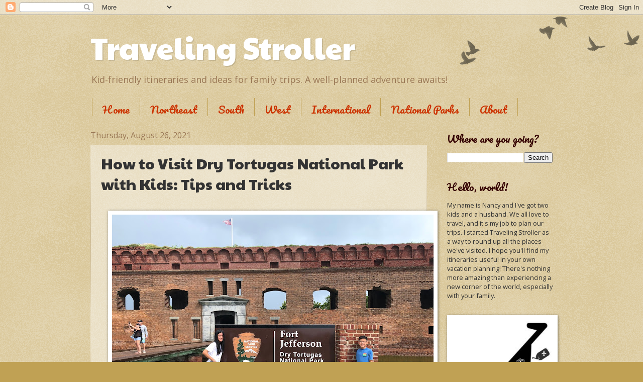

--- FILE ---
content_type: text/html; charset=UTF-8
request_url: https://www.travelingstroller.com/2021/08/how-to-visit-dry-tortugas-national-park.html
body_size: 18236
content:
<!DOCTYPE html>
<html class='v2' dir='ltr' xmlns='http://www.w3.org/1999/xhtml' xmlns:b='http://www.google.com/2005/gml/b' xmlns:data='http://www.google.com/2005/gml/data' xmlns:expr='http://www.google.com/2005/gml/expr'>
<head>
<link href='https://www.blogger.com/static/v1/widgets/335934321-css_bundle_v2.css' rel='stylesheet' type='text/css'/>
<meta content='width=1100' name='viewport'/>
<meta content='text/html; charset=UTF-8' http-equiv='Content-Type'/>
<meta content='blogger' name='generator'/>
<link href='https://www.travelingstroller.com/favicon.ico' rel='icon' type='image/x-icon'/>
<link href='http://www.travelingstroller.com/2021/08/how-to-visit-dry-tortugas-national-park.html' rel='canonical'/>
<link rel="alternate" type="application/atom+xml" title="Traveling Stroller - Atom" href="https://www.travelingstroller.com/feeds/posts/default" />
<link rel="alternate" type="application/rss+xml" title="Traveling Stroller - RSS" href="https://www.travelingstroller.com/feeds/posts/default?alt=rss" />
<link rel="service.post" type="application/atom+xml" title="Traveling Stroller - Atom" href="https://www.blogger.com/feeds/5810490499613683796/posts/default" />

<link rel="alternate" type="application/atom+xml" title="Traveling Stroller - Atom" href="https://www.travelingstroller.com/feeds/1051898712367701040/comments/default" />
<!--Can't find substitution for tag [blog.ieCssRetrofitLinks]-->
<link href='https://blogger.googleusercontent.com/img/b/R29vZ2xl/AVvXsEiB5q5p5IJW3GJl2p0U7SlWEbkkXWgFPt4KFVgB2KNGOrwG2lNmdPY-mN89PYmOwT7YghH2b0gNGCKsuM_Rs0uKn6BzaPbP4OVSjPt1qyLQzbHHfpCm0GiAQGmnfEfdyIa8QtVTyiVVcrsv/w640-h480/IMG_0798.JPG' rel='image_src'/>
<meta content='dry tortugas national park, florida, national parks, key west, yankee freedom III' name='description'/>
<meta content='http://www.travelingstroller.com/2021/08/how-to-visit-dry-tortugas-national-park.html' property='og:url'/>
<meta content='How to Visit Dry Tortugas National Park with Kids: Tips and Tricks' property='og:title'/>
<meta content='dry tortugas national park, florida, national parks, key west, yankee freedom III' property='og:description'/>
<meta content='https://blogger.googleusercontent.com/img/b/R29vZ2xl/AVvXsEiB5q5p5IJW3GJl2p0U7SlWEbkkXWgFPt4KFVgB2KNGOrwG2lNmdPY-mN89PYmOwT7YghH2b0gNGCKsuM_Rs0uKn6BzaPbP4OVSjPt1qyLQzbHHfpCm0GiAQGmnfEfdyIa8QtVTyiVVcrsv/w1200-h630-p-k-no-nu/IMG_0798.JPG' property='og:image'/>
<title>Traveling Stroller: How to Visit Dry Tortugas National Park with Kids: Tips and Tricks</title>
<style type='text/css'>@font-face{font-family:'Open Sans';font-style:normal;font-weight:400;font-stretch:100%;font-display:swap;src:url(//fonts.gstatic.com/s/opensans/v44/memSYaGs126MiZpBA-UvWbX2vVnXBbObj2OVZyOOSr4dVJWUgsjZ0B4taVIUwaEQbjB_mQ.woff2)format('woff2');unicode-range:U+0460-052F,U+1C80-1C8A,U+20B4,U+2DE0-2DFF,U+A640-A69F,U+FE2E-FE2F;}@font-face{font-family:'Open Sans';font-style:normal;font-weight:400;font-stretch:100%;font-display:swap;src:url(//fonts.gstatic.com/s/opensans/v44/memSYaGs126MiZpBA-UvWbX2vVnXBbObj2OVZyOOSr4dVJWUgsjZ0B4kaVIUwaEQbjB_mQ.woff2)format('woff2');unicode-range:U+0301,U+0400-045F,U+0490-0491,U+04B0-04B1,U+2116;}@font-face{font-family:'Open Sans';font-style:normal;font-weight:400;font-stretch:100%;font-display:swap;src:url(//fonts.gstatic.com/s/opensans/v44/memSYaGs126MiZpBA-UvWbX2vVnXBbObj2OVZyOOSr4dVJWUgsjZ0B4saVIUwaEQbjB_mQ.woff2)format('woff2');unicode-range:U+1F00-1FFF;}@font-face{font-family:'Open Sans';font-style:normal;font-weight:400;font-stretch:100%;font-display:swap;src:url(//fonts.gstatic.com/s/opensans/v44/memSYaGs126MiZpBA-UvWbX2vVnXBbObj2OVZyOOSr4dVJWUgsjZ0B4jaVIUwaEQbjB_mQ.woff2)format('woff2');unicode-range:U+0370-0377,U+037A-037F,U+0384-038A,U+038C,U+038E-03A1,U+03A3-03FF;}@font-face{font-family:'Open Sans';font-style:normal;font-weight:400;font-stretch:100%;font-display:swap;src:url(//fonts.gstatic.com/s/opensans/v44/memSYaGs126MiZpBA-UvWbX2vVnXBbObj2OVZyOOSr4dVJWUgsjZ0B4iaVIUwaEQbjB_mQ.woff2)format('woff2');unicode-range:U+0307-0308,U+0590-05FF,U+200C-2010,U+20AA,U+25CC,U+FB1D-FB4F;}@font-face{font-family:'Open Sans';font-style:normal;font-weight:400;font-stretch:100%;font-display:swap;src:url(//fonts.gstatic.com/s/opensans/v44/memSYaGs126MiZpBA-UvWbX2vVnXBbObj2OVZyOOSr4dVJWUgsjZ0B5caVIUwaEQbjB_mQ.woff2)format('woff2');unicode-range:U+0302-0303,U+0305,U+0307-0308,U+0310,U+0312,U+0315,U+031A,U+0326-0327,U+032C,U+032F-0330,U+0332-0333,U+0338,U+033A,U+0346,U+034D,U+0391-03A1,U+03A3-03A9,U+03B1-03C9,U+03D1,U+03D5-03D6,U+03F0-03F1,U+03F4-03F5,U+2016-2017,U+2034-2038,U+203C,U+2040,U+2043,U+2047,U+2050,U+2057,U+205F,U+2070-2071,U+2074-208E,U+2090-209C,U+20D0-20DC,U+20E1,U+20E5-20EF,U+2100-2112,U+2114-2115,U+2117-2121,U+2123-214F,U+2190,U+2192,U+2194-21AE,U+21B0-21E5,U+21F1-21F2,U+21F4-2211,U+2213-2214,U+2216-22FF,U+2308-230B,U+2310,U+2319,U+231C-2321,U+2336-237A,U+237C,U+2395,U+239B-23B7,U+23D0,U+23DC-23E1,U+2474-2475,U+25AF,U+25B3,U+25B7,U+25BD,U+25C1,U+25CA,U+25CC,U+25FB,U+266D-266F,U+27C0-27FF,U+2900-2AFF,U+2B0E-2B11,U+2B30-2B4C,U+2BFE,U+3030,U+FF5B,U+FF5D,U+1D400-1D7FF,U+1EE00-1EEFF;}@font-face{font-family:'Open Sans';font-style:normal;font-weight:400;font-stretch:100%;font-display:swap;src:url(//fonts.gstatic.com/s/opensans/v44/memSYaGs126MiZpBA-UvWbX2vVnXBbObj2OVZyOOSr4dVJWUgsjZ0B5OaVIUwaEQbjB_mQ.woff2)format('woff2');unicode-range:U+0001-000C,U+000E-001F,U+007F-009F,U+20DD-20E0,U+20E2-20E4,U+2150-218F,U+2190,U+2192,U+2194-2199,U+21AF,U+21E6-21F0,U+21F3,U+2218-2219,U+2299,U+22C4-22C6,U+2300-243F,U+2440-244A,U+2460-24FF,U+25A0-27BF,U+2800-28FF,U+2921-2922,U+2981,U+29BF,U+29EB,U+2B00-2BFF,U+4DC0-4DFF,U+FFF9-FFFB,U+10140-1018E,U+10190-1019C,U+101A0,U+101D0-101FD,U+102E0-102FB,U+10E60-10E7E,U+1D2C0-1D2D3,U+1D2E0-1D37F,U+1F000-1F0FF,U+1F100-1F1AD,U+1F1E6-1F1FF,U+1F30D-1F30F,U+1F315,U+1F31C,U+1F31E,U+1F320-1F32C,U+1F336,U+1F378,U+1F37D,U+1F382,U+1F393-1F39F,U+1F3A7-1F3A8,U+1F3AC-1F3AF,U+1F3C2,U+1F3C4-1F3C6,U+1F3CA-1F3CE,U+1F3D4-1F3E0,U+1F3ED,U+1F3F1-1F3F3,U+1F3F5-1F3F7,U+1F408,U+1F415,U+1F41F,U+1F426,U+1F43F,U+1F441-1F442,U+1F444,U+1F446-1F449,U+1F44C-1F44E,U+1F453,U+1F46A,U+1F47D,U+1F4A3,U+1F4B0,U+1F4B3,U+1F4B9,U+1F4BB,U+1F4BF,U+1F4C8-1F4CB,U+1F4D6,U+1F4DA,U+1F4DF,U+1F4E3-1F4E6,U+1F4EA-1F4ED,U+1F4F7,U+1F4F9-1F4FB,U+1F4FD-1F4FE,U+1F503,U+1F507-1F50B,U+1F50D,U+1F512-1F513,U+1F53E-1F54A,U+1F54F-1F5FA,U+1F610,U+1F650-1F67F,U+1F687,U+1F68D,U+1F691,U+1F694,U+1F698,U+1F6AD,U+1F6B2,U+1F6B9-1F6BA,U+1F6BC,U+1F6C6-1F6CF,U+1F6D3-1F6D7,U+1F6E0-1F6EA,U+1F6F0-1F6F3,U+1F6F7-1F6FC,U+1F700-1F7FF,U+1F800-1F80B,U+1F810-1F847,U+1F850-1F859,U+1F860-1F887,U+1F890-1F8AD,U+1F8B0-1F8BB,U+1F8C0-1F8C1,U+1F900-1F90B,U+1F93B,U+1F946,U+1F984,U+1F996,U+1F9E9,U+1FA00-1FA6F,U+1FA70-1FA7C,U+1FA80-1FA89,U+1FA8F-1FAC6,U+1FACE-1FADC,U+1FADF-1FAE9,U+1FAF0-1FAF8,U+1FB00-1FBFF;}@font-face{font-family:'Open Sans';font-style:normal;font-weight:400;font-stretch:100%;font-display:swap;src:url(//fonts.gstatic.com/s/opensans/v44/memSYaGs126MiZpBA-UvWbX2vVnXBbObj2OVZyOOSr4dVJWUgsjZ0B4vaVIUwaEQbjB_mQ.woff2)format('woff2');unicode-range:U+0102-0103,U+0110-0111,U+0128-0129,U+0168-0169,U+01A0-01A1,U+01AF-01B0,U+0300-0301,U+0303-0304,U+0308-0309,U+0323,U+0329,U+1EA0-1EF9,U+20AB;}@font-face{font-family:'Open Sans';font-style:normal;font-weight:400;font-stretch:100%;font-display:swap;src:url(//fonts.gstatic.com/s/opensans/v44/memSYaGs126MiZpBA-UvWbX2vVnXBbObj2OVZyOOSr4dVJWUgsjZ0B4uaVIUwaEQbjB_mQ.woff2)format('woff2');unicode-range:U+0100-02BA,U+02BD-02C5,U+02C7-02CC,U+02CE-02D7,U+02DD-02FF,U+0304,U+0308,U+0329,U+1D00-1DBF,U+1E00-1E9F,U+1EF2-1EFF,U+2020,U+20A0-20AB,U+20AD-20C0,U+2113,U+2C60-2C7F,U+A720-A7FF;}@font-face{font-family:'Open Sans';font-style:normal;font-weight:400;font-stretch:100%;font-display:swap;src:url(//fonts.gstatic.com/s/opensans/v44/memSYaGs126MiZpBA-UvWbX2vVnXBbObj2OVZyOOSr4dVJWUgsjZ0B4gaVIUwaEQbjA.woff2)format('woff2');unicode-range:U+0000-00FF,U+0131,U+0152-0153,U+02BB-02BC,U+02C6,U+02DA,U+02DC,U+0304,U+0308,U+0329,U+2000-206F,U+20AC,U+2122,U+2191,U+2193,U+2212,U+2215,U+FEFF,U+FFFD;}@font-face{font-family:'Pacifico';font-style:normal;font-weight:400;font-display:swap;src:url(//fonts.gstatic.com/s/pacifico/v23/FwZY7-Qmy14u9lezJ-6K6MmBp0u-zK4.woff2)format('woff2');unicode-range:U+0460-052F,U+1C80-1C8A,U+20B4,U+2DE0-2DFF,U+A640-A69F,U+FE2E-FE2F;}@font-face{font-family:'Pacifico';font-style:normal;font-weight:400;font-display:swap;src:url(//fonts.gstatic.com/s/pacifico/v23/FwZY7-Qmy14u9lezJ-6D6MmBp0u-zK4.woff2)format('woff2');unicode-range:U+0301,U+0400-045F,U+0490-0491,U+04B0-04B1,U+2116;}@font-face{font-family:'Pacifico';font-style:normal;font-weight:400;font-display:swap;src:url(//fonts.gstatic.com/s/pacifico/v23/FwZY7-Qmy14u9lezJ-6I6MmBp0u-zK4.woff2)format('woff2');unicode-range:U+0102-0103,U+0110-0111,U+0128-0129,U+0168-0169,U+01A0-01A1,U+01AF-01B0,U+0300-0301,U+0303-0304,U+0308-0309,U+0323,U+0329,U+1EA0-1EF9,U+20AB;}@font-face{font-family:'Pacifico';font-style:normal;font-weight:400;font-display:swap;src:url(//fonts.gstatic.com/s/pacifico/v23/FwZY7-Qmy14u9lezJ-6J6MmBp0u-zK4.woff2)format('woff2');unicode-range:U+0100-02BA,U+02BD-02C5,U+02C7-02CC,U+02CE-02D7,U+02DD-02FF,U+0304,U+0308,U+0329,U+1D00-1DBF,U+1E00-1E9F,U+1EF2-1EFF,U+2020,U+20A0-20AB,U+20AD-20C0,U+2113,U+2C60-2C7F,U+A720-A7FF;}@font-face{font-family:'Pacifico';font-style:normal;font-weight:400;font-display:swap;src:url(//fonts.gstatic.com/s/pacifico/v23/FwZY7-Qmy14u9lezJ-6H6MmBp0u-.woff2)format('woff2');unicode-range:U+0000-00FF,U+0131,U+0152-0153,U+02BB-02BC,U+02C6,U+02DA,U+02DC,U+0304,U+0308,U+0329,U+2000-206F,U+20AC,U+2122,U+2191,U+2193,U+2212,U+2215,U+FEFF,U+FFFD;}@font-face{font-family:'Paytone One';font-style:normal;font-weight:400;font-display:swap;src:url(//fonts.gstatic.com/s/paytoneone/v25/0nksC9P7MfYHj2oFtYm2ChTigPvfiwq-FQc.woff2)format('woff2');unicode-range:U+0102-0103,U+0110-0111,U+0128-0129,U+0168-0169,U+01A0-01A1,U+01AF-01B0,U+0300-0301,U+0303-0304,U+0308-0309,U+0323,U+0329,U+1EA0-1EF9,U+20AB;}@font-face{font-family:'Paytone One';font-style:normal;font-weight:400;font-display:swap;src:url(//fonts.gstatic.com/s/paytoneone/v25/0nksC9P7MfYHj2oFtYm2ChTjgPvfiwq-FQc.woff2)format('woff2');unicode-range:U+0100-02BA,U+02BD-02C5,U+02C7-02CC,U+02CE-02D7,U+02DD-02FF,U+0304,U+0308,U+0329,U+1D00-1DBF,U+1E00-1E9F,U+1EF2-1EFF,U+2020,U+20A0-20AB,U+20AD-20C0,U+2113,U+2C60-2C7F,U+A720-A7FF;}@font-face{font-family:'Paytone One';font-style:normal;font-weight:400;font-display:swap;src:url(//fonts.gstatic.com/s/paytoneone/v25/0nksC9P7MfYHj2oFtYm2ChTtgPvfiwq-.woff2)format('woff2');unicode-range:U+0000-00FF,U+0131,U+0152-0153,U+02BB-02BC,U+02C6,U+02DA,U+02DC,U+0304,U+0308,U+0329,U+2000-206F,U+20AC,U+2122,U+2191,U+2193,U+2212,U+2215,U+FEFF,U+FFFD;}</style>
<style id='page-skin-1' type='text/css'><!--
/*
-----------------------------------------------
Blogger Template Style
Name:     Watermark
Designer: Blogger
URL:      www.blogger.com
----------------------------------------------- */
/* Use this with templates/1ktemplate-*.html */
/* Content
----------------------------------------------- */
body {
font: normal normal 14px Open Sans;
color: #333333;
background: #c0a154 url(//www.blogblog.com/1kt/watermark/body_background_birds.png) repeat scroll top left;
}
html body .content-outer {
min-width: 0;
max-width: 100%;
width: 100%;
}
.content-outer {
font-size: 92%;
}
a:link {
text-decoration:none;
color: #cc3300;
}
a:visited {
text-decoration:none;
color: #993222;
}
a:hover {
text-decoration:underline;
color: #ff3200;
}
.body-fauxcolumns .cap-top {
margin-top: 30px;
background: transparent url(//www.blogblog.com/1kt/watermark/body_overlay_birds.png) no-repeat scroll top right;
height: 121px;
}
.content-inner {
padding: 0;
}
/* Header
----------------------------------------------- */
.header-inner .Header .titlewrapper,
.header-inner .Header .descriptionwrapper {
padding-left: 20px;
padding-right: 20px;
}
.Header h1 {
font: normal normal 60px Paytone One;
color: #ffffff;
text-shadow: 2px 2px rgba(0, 0, 0, .1);
}
.Header h1 a {
color: #ffffff;
}
.Header .description {
font-size: 140%;
color: #997755;
}
/* Tabs
----------------------------------------------- */
.tabs-inner .section {
margin: 0 20px;
}
.tabs-inner .PageList, .tabs-inner .LinkList, .tabs-inner .Labels {
margin-left: -11px;
margin-right: -11px;
background-color: rgba(0, 0, 0, 0);
border-top: 0 solid #ffffff;
border-bottom: 0 solid #ffffff;
-moz-box-shadow: 0 0 0 rgba(0, 0, 0, .3);
-webkit-box-shadow: 0 0 0 rgba(0, 0, 0, .3);
-goog-ms-box-shadow: 0 0 0 rgba(0, 0, 0, .3);
box-shadow: 0 0 0 rgba(0, 0, 0, .3);
}
.tabs-inner .PageList .widget-content,
.tabs-inner .LinkList .widget-content,
.tabs-inner .Labels .widget-content {
margin: -3px -11px;
background: transparent none  no-repeat scroll right;
}
.tabs-inner .widget ul {
padding: 2px 25px;
max-height: 34px;
background: transparent none no-repeat scroll left;
}
.tabs-inner .widget li {
border: none;
}
.tabs-inner .widget li a {
display: inline-block;
padding: .25em 1em;
font: normal normal 20px Pacifico;
color: #cc3300;
border-right: 1px solid #c0a154;
}
.tabs-inner .widget li:first-child a {
border-left: 1px solid #c0a154;
}
.tabs-inner .widget li.selected a, .tabs-inner .widget li a:hover {
color: #000000;
}
/* Headings
----------------------------------------------- */
h2 {
font: normal normal 20px Pacifico;
color: #330000;
margin: 0 0 .5em;
}
h2.date-header {
font: normal normal 16px Open Sans;
color: #997755;
}
/* Main
----------------------------------------------- */
.main-inner .column-center-inner,
.main-inner .column-left-inner,
.main-inner .column-right-inner {
padding: 0 5px;
}
.main-outer {
margin-top: 0;
background: transparent none no-repeat scroll top left;
}
.main-inner {
padding-top: 30px;
}
.main-cap-top {
position: relative;
}
.main-cap-top .cap-right {
position: absolute;
height: 0;
width: 100%;
bottom: 0;
background: transparent none repeat-x scroll bottom center;
}
.main-cap-top .cap-left {
position: absolute;
height: 245px;
width: 280px;
right: 0;
bottom: 0;
background: transparent none no-repeat scroll bottom left;
}
/* Posts
----------------------------------------------- */
.post-outer {
padding: 15px 20px;
margin: 0 0 25px;
background: rgba(0, 0, 0, 0) url(//www.blogblog.com/1kt/watermark/post_background_birds.png) repeat scroll top left;
_background-image: none;
border: dotted 1px #ccbb99;
-moz-box-shadow: 0 0 0 rgba(0, 0, 0, .1);
-webkit-box-shadow: 0 0 0 rgba(0, 0, 0, .1);
-goog-ms-box-shadow: 0 0 0 rgba(0, 0, 0, .1);
box-shadow: 0 0 0 rgba(0, 0, 0, .1);
}
h3.post-title {
font: normal normal 30px Paytone One;
margin: 0;
}
.comments h4 {
font: normal normal 30px Paytone One;
margin: 1em 0 0;
}
.post-body {
font-size: 105%;
line-height: 1.5;
position: relative;
}
.post-header {
margin: 0 0 1em;
color: #997755;
}
.post-footer {
margin: 10px 0 0;
padding: 10px 0 0;
color: #997755;
border-top: dashed 1px #777777;
}
#blog-pager {
font-size: 140%
}
#comments .comment-author {
padding-top: 1.5em;
border-top: dashed 1px #777777;
background-position: 0 1.5em;
}
#comments .comment-author:first-child {
padding-top: 0;
border-top: none;
}
.avatar-image-container {
margin: .2em 0 0;
}
/* Comments
----------------------------------------------- */
.comments .comments-content .icon.blog-author {
background-repeat: no-repeat;
background-image: url([data-uri]);
}
.comments .comments-content .loadmore a {
border-top: 1px solid #777777;
border-bottom: 1px solid #777777;
}
.comments .continue {
border-top: 2px solid #777777;
}
/* Widgets
----------------------------------------------- */
.widget ul, .widget #ArchiveList ul.flat {
padding: 0;
list-style: none;
}
.widget ul li, .widget #ArchiveList ul.flat li {
padding: .35em 0;
text-indent: 0;
border-top: dashed 1px #777777;
}
.widget ul li:first-child, .widget #ArchiveList ul.flat li:first-child {
border-top: none;
}
.widget .post-body ul {
list-style: disc;
}
.widget .post-body ul li {
border: none;
}
.widget .zippy {
color: #777777;
}
.post-body img, .post-body .tr-caption-container, .Profile img, .Image img,
.BlogList .item-thumbnail img {
padding: 5px;
background: #fff;
-moz-box-shadow: 1px 1px 5px rgba(0, 0, 0, .5);
-webkit-box-shadow: 1px 1px 5px rgba(0, 0, 0, .5);
-goog-ms-box-shadow: 1px 1px 5px rgba(0, 0, 0, .5);
box-shadow: 1px 1px 5px rgba(0, 0, 0, .5);
}
.post-body img, .post-body .tr-caption-container {
padding: 8px;
}
.post-body .tr-caption-container {
color: #333333;
}
.post-body .tr-caption-container img {
padding: 0;
background: transparent;
border: none;
-moz-box-shadow: 0 0 0 rgba(0, 0, 0, .1);
-webkit-box-shadow: 0 0 0 rgba(0, 0, 0, .1);
-goog-ms-box-shadow: 0 0 0 rgba(0, 0, 0, .1);
box-shadow: 0 0 0 rgba(0, 0, 0, .1);
}
/* Footer
----------------------------------------------- */
.footer-outer {
color:#ccbb99;
background: #330000 url(//www.blogblog.com/1kt/watermark/body_background_navigator.png) repeat scroll top left;
}
.footer-outer a {
color: #ff7755;
}
.footer-outer a:visited {
color: #dd5432;
}
.footer-outer a:hover {
color: #ff9977;
}
.footer-outer .widget h2 {
color: #eeddbb;
}
/* Mobile
----------------------------------------------- */
body.mobile  {
background-size: 100% auto;
}
.mobile .body-fauxcolumn-outer {
background: transparent none repeat scroll top left;
}
html .mobile .mobile-date-outer {
border-bottom: none;
background: rgba(0, 0, 0, 0) url(//www.blogblog.com/1kt/watermark/post_background_birds.png) repeat scroll top left;
_background-image: none;
margin-bottom: 10px;
}
.mobile .main-inner .date-outer {
padding: 0;
}
.mobile .main-inner .date-header {
margin: 10px;
}
.mobile .main-cap-top {
z-index: -1;
}
.mobile .content-outer {
font-size: 100%;
}
.mobile .post-outer {
padding: 10px;
}
.mobile .main-cap-top .cap-left {
background: transparent none no-repeat scroll bottom left;
}
.mobile .body-fauxcolumns .cap-top {
margin: 0;
}
.mobile-link-button {
background: rgba(0, 0, 0, 0) url(//www.blogblog.com/1kt/watermark/post_background_birds.png) repeat scroll top left;
}
.mobile-link-button a:link, .mobile-link-button a:visited {
color: #cc3300;
}
.mobile-index-date .date-header {
color: #997755;
}
.mobile-index-contents {
color: #333333;
}
.mobile .tabs-inner .section {
margin: 0;
}
.mobile .tabs-inner .PageList {
margin-left: 0;
margin-right: 0;
}
.mobile .tabs-inner .PageList .widget-content {
margin: 0;
color: #000000;
background: rgba(0, 0, 0, 0) url(//www.blogblog.com/1kt/watermark/post_background_birds.png) repeat scroll top left;
}
.mobile .tabs-inner .PageList .widget-content .pagelist-arrow {
border-left: 1px solid #c0a154;
}

--></style>
<style id='template-skin-1' type='text/css'><!--
body {
min-width: 960px;
}
.content-outer, .content-fauxcolumn-outer, .region-inner {
min-width: 960px;
max-width: 960px;
_width: 960px;
}
.main-inner .columns {
padding-left: 0;
padding-right: 250px;
}
.main-inner .fauxcolumn-center-outer {
left: 0;
right: 250px;
/* IE6 does not respect left and right together */
_width: expression(this.parentNode.offsetWidth -
parseInt("0") -
parseInt("250px") + 'px');
}
.main-inner .fauxcolumn-left-outer {
width: 0;
}
.main-inner .fauxcolumn-right-outer {
width: 250px;
}
.main-inner .column-left-outer {
width: 0;
right: 100%;
margin-left: -0;
}
.main-inner .column-right-outer {
width: 250px;
margin-right: -250px;
}
#layout {
min-width: 0;
}
#layout .content-outer {
min-width: 0;
width: 800px;
}
#layout .region-inner {
min-width: 0;
width: auto;
}
body#layout div.add_widget {
padding: 8px;
}
body#layout div.add_widget a {
margin-left: 32px;
}
--></style>
<link href='https://www.blogger.com/dyn-css/authorization.css?targetBlogID=5810490499613683796&amp;zx=675df64d-a435-48f8-80e4-eb4efd5c0f51' media='none' onload='if(media!=&#39;all&#39;)media=&#39;all&#39;' rel='stylesheet'/><noscript><link href='https://www.blogger.com/dyn-css/authorization.css?targetBlogID=5810490499613683796&amp;zx=675df64d-a435-48f8-80e4-eb4efd5c0f51' rel='stylesheet'/></noscript>
<meta name='google-adsense-platform-account' content='ca-host-pub-1556223355139109'/>
<meta name='google-adsense-platform-domain' content='blogspot.com'/>

<!-- data-ad-client=ca-pub-9617487113357093 -->

</head>
<body class='loading variant-birds'>
<div id='fb-root'></div>
<script>(function(d, s, id) {
  var js, fjs = d.getElementsByTagName(s)[0];
  if (d.getElementById(id)) return;
  js = d.createElement(s); js.id = id;
  js.src = "//connect.facebook.net/en_US/sdk.js#xfbml=1&version=v2.0";
  fjs.parentNode.insertBefore(js, fjs);
}(document, 'script', 'facebook-jssdk'));</script>

<script async defer src="//assets.pinterest.com/js/pinit.js"></script>


  <div class='navbar section' id='navbar' name='Navbar'><div class='widget Navbar' data-version='1' id='Navbar1'><script type="text/javascript">
    function setAttributeOnload(object, attribute, val) {
      if(window.addEventListener) {
        window.addEventListener('load',
          function(){ object[attribute] = val; }, false);
      } else {
        window.attachEvent('onload', function(){ object[attribute] = val; });
      }
    }
  </script>
<div id="navbar-iframe-container"></div>
<script type="text/javascript" src="https://apis.google.com/js/platform.js"></script>
<script type="text/javascript">
      gapi.load("gapi.iframes:gapi.iframes.style.bubble", function() {
        if (gapi.iframes && gapi.iframes.getContext) {
          gapi.iframes.getContext().openChild({
              url: 'https://www.blogger.com/navbar/5810490499613683796?po\x3d1051898712367701040\x26origin\x3dhttps://www.travelingstroller.com',
              where: document.getElementById("navbar-iframe-container"),
              id: "navbar-iframe"
          });
        }
      });
    </script><script type="text/javascript">
(function() {
var script = document.createElement('script');
script.type = 'text/javascript';
script.src = '//pagead2.googlesyndication.com/pagead/js/google_top_exp.js';
var head = document.getElementsByTagName('head')[0];
if (head) {
head.appendChild(script);
}})();
</script>
</div></div>
<div class='body-fauxcolumns'>
<div class='fauxcolumn-outer body-fauxcolumn-outer'>
<div class='cap-top'>
<div class='cap-left'></div>
<div class='cap-right'></div>
</div>
<div class='fauxborder-left'>
<div class='fauxborder-right'></div>
<div class='fauxcolumn-inner'>
</div>
</div>
<div class='cap-bottom'>
<div class='cap-left'></div>
<div class='cap-right'></div>
</div>
</div>
</div>
<div class='content'>
<div class='content-fauxcolumns'>
<div class='fauxcolumn-outer content-fauxcolumn-outer'>
<div class='cap-top'>
<div class='cap-left'></div>
<div class='cap-right'></div>
</div>
<div class='fauxborder-left'>
<div class='fauxborder-right'></div>
<div class='fauxcolumn-inner'>
</div>
</div>
<div class='cap-bottom'>
<div class='cap-left'></div>
<div class='cap-right'></div>
</div>
</div>
</div>
<div class='content-outer'>
<div class='content-cap-top cap-top'>
<div class='cap-left'></div>
<div class='cap-right'></div>
</div>
<div class='fauxborder-left content-fauxborder-left'>
<div class='fauxborder-right content-fauxborder-right'></div>
<div class='content-inner'>
<header>
<div class='header-outer'>
<div class='header-cap-top cap-top'>
<div class='cap-left'></div>
<div class='cap-right'></div>
</div>
<div class='fauxborder-left header-fauxborder-left'>
<div class='fauxborder-right header-fauxborder-right'></div>
<div class='region-inner header-inner'>
<div class='header section' id='header' name='Header'><div class='widget Header' data-version='1' id='Header1'>
<div id='header-inner'>
<div class='titlewrapper'>
<h1 class='title'>
<a href='https://www.travelingstroller.com/'>
Traveling Stroller
</a>
</h1>
</div>
<div class='descriptionwrapper'>
<p class='description'><span>Kid-friendly itineraries and ideas for family trips. A well-planned adventure awaits!</span></p>
</div>
</div>
</div></div>
</div>
</div>
<div class='header-cap-bottom cap-bottom'>
<div class='cap-left'></div>
<div class='cap-right'></div>
</div>
</div>
</header>
<div class='tabs-outer'>
<div class='tabs-cap-top cap-top'>
<div class='cap-left'></div>
<div class='cap-right'></div>
</div>
<div class='fauxborder-left tabs-fauxborder-left'>
<div class='fauxborder-right tabs-fauxborder-right'></div>
<div class='region-inner tabs-inner'>
<div class='tabs section' id='crosscol' name='Cross-Column'><div class='widget PageList' data-version='1' id='PageList1'>
<div class='widget-content'>
<ul>
<li>
<a href='https://www.travelingstroller.com/'>Home</a>
</li>
<li>
<a href='https://www.travelingstroller.com/p/northeast.html'>Northeast</a>
</li>
<li>
<a href='https://www.travelingstroller.com/p/the-south.html'>South</a>
</li>
<li>
<a href='https://www.travelingstroller.com/p/west.html'>West</a>
</li>
<li>
<a href='https://www.travelingstroller.com/p/international-itineraries.html'>International </a>
</li>
<li>
<a href='https://www.travelingstroller.com/p/us-national-parks.html'>National Parks</a>
</li>
<li>
<a href='https://www.travelingstroller.com/p/about.html'>About</a>
</li>
</ul>
<div class='clear'></div>
</div>
</div></div>
<div class='tabs no-items section' id='crosscol-overflow' name='Cross-Column 2'></div>
</div>
</div>
<div class='tabs-cap-bottom cap-bottom'>
<div class='cap-left'></div>
<div class='cap-right'></div>
</div>
</div>
<div class='main-outer'>
<div class='main-cap-top cap-top'>
<div class='cap-left'></div>
<div class='cap-right'></div>
</div>
<div class='fauxborder-left main-fauxborder-left'>
<div class='fauxborder-right main-fauxborder-right'></div>
<div class='region-inner main-inner'>
<div class='columns fauxcolumns'>
<div class='fauxcolumn-outer fauxcolumn-center-outer'>
<div class='cap-top'>
<div class='cap-left'></div>
<div class='cap-right'></div>
</div>
<div class='fauxborder-left'>
<div class='fauxborder-right'></div>
<div class='fauxcolumn-inner'>
</div>
</div>
<div class='cap-bottom'>
<div class='cap-left'></div>
<div class='cap-right'></div>
</div>
</div>
<div class='fauxcolumn-outer fauxcolumn-left-outer'>
<div class='cap-top'>
<div class='cap-left'></div>
<div class='cap-right'></div>
</div>
<div class='fauxborder-left'>
<div class='fauxborder-right'></div>
<div class='fauxcolumn-inner'>
</div>
</div>
<div class='cap-bottom'>
<div class='cap-left'></div>
<div class='cap-right'></div>
</div>
</div>
<div class='fauxcolumn-outer fauxcolumn-right-outer'>
<div class='cap-top'>
<div class='cap-left'></div>
<div class='cap-right'></div>
</div>
<div class='fauxborder-left'>
<div class='fauxborder-right'></div>
<div class='fauxcolumn-inner'>
</div>
</div>
<div class='cap-bottom'>
<div class='cap-left'></div>
<div class='cap-right'></div>
</div>
</div>
<!-- corrects IE6 width calculation -->
<div class='columns-inner'>
<div class='column-center-outer'>
<div class='column-center-inner'>
<div class='main section' id='main' name='Main'><div class='widget Blog' data-version='1' id='Blog1'>
<div class='blog-posts hfeed'>

          <div class="date-outer">
        
<h2 class='date-header'><span>Thursday, August 26, 2021</span></h2>

          <div class="date-posts">
        
<div class='post-outer'>
<div class='post hentry uncustomized-post-template' itemprop='blogPost' itemscope='itemscope' itemtype='http://schema.org/BlogPosting'>
<meta content='https://blogger.googleusercontent.com/img/b/R29vZ2xl/AVvXsEiB5q5p5IJW3GJl2p0U7SlWEbkkXWgFPt4KFVgB2KNGOrwG2lNmdPY-mN89PYmOwT7YghH2b0gNGCKsuM_Rs0uKn6BzaPbP4OVSjPt1qyLQzbHHfpCm0GiAQGmnfEfdyIa8QtVTyiVVcrsv/w640-h480/IMG_0798.JPG' itemprop='image_url'/>
<meta content='5810490499613683796' itemprop='blogId'/>
<meta content='1051898712367701040' itemprop='postId'/>
<a name='1051898712367701040'></a>
<h3 class='post-title entry-title' itemprop='name'>
How to Visit Dry Tortugas National Park with Kids: Tips and Tricks
</h3>
<div class='post-header'>
<div class='post-header-line-1'></div>
</div>
<div class='post-body entry-content' id='post-body-1051898712367701040' itemprop='articleBody'>
<br /><a href="https://www.nps.gov/drto/index.htm"></a><div class="separator" style="clear: both; text-align: center;"><a href="https://www.nps.gov/drto/index.htm"></a><a href="https://blogger.googleusercontent.com/img/b/R29vZ2xl/AVvXsEiB5q5p5IJW3GJl2p0U7SlWEbkkXWgFPt4KFVgB2KNGOrwG2lNmdPY-mN89PYmOwT7YghH2b0gNGCKsuM_Rs0uKn6BzaPbP4OVSjPt1qyLQzbHHfpCm0GiAQGmnfEfdyIa8QtVTyiVVcrsv/s2048/IMG_0798.JPG" style="margin-left: 1em; margin-right: 1em;"><img border="0" data-original-height="1536" data-original-width="2048" height="480" src="https://blogger.googleusercontent.com/img/b/R29vZ2xl/AVvXsEiB5q5p5IJW3GJl2p0U7SlWEbkkXWgFPt4KFVgB2KNGOrwG2lNmdPY-mN89PYmOwT7YghH2b0gNGCKsuM_Rs0uKn6BzaPbP4OVSjPt1qyLQzbHHfpCm0GiAQGmnfEfdyIa8QtVTyiVVcrsv/w640-h480/IMG_0798.JPG" width="640" /></a></div><div><a href="https://www.nps.gov/drto/index.htm"><br /></a></div>Dry Tortugas National Park is the most remote national park my family (my husband and me, plus our two kids, ages 10 and 12) ever visited. It literally took a plane ride, a drive, and a ferry ride to reach the park, and even then, you only get to spend four hours there (unless you decide to camp overnight). Oh, and did I mention that the ferry ride costs an arm and a leg?<div><br /></div><div><div><b>So is it worth it? </b><br /><br />Having just spent an afternoon at Dry Tortugas, halfway through our weeklong stay in the <a href="https://www.travelingstroller.com/2021/08/key-west-florida.html" target="_blank">Florida Keys</a>, I can say that it is definitely worth checking out once in your life. The setting is surreal, from the massive, six-sided, three-story fort with a colorful past to the crystal clear, sea green waters surrounding it, which you are encouraged to snorkel. In fact, 95 percent of this park consists of water.&nbsp;</div><div><br /></div><div>If you're already visiting the Florida Keys, as we were, then making the trip out to Dry Tortugas is a no-brainer in my book, with or without kids. It's a bucket-list sort of thing that few people ever get to do. Plus, this national park never gets overcrowded, since only you and your fellow ferry passengers will be on the island for the whole day, making for a very peaceful beach experience.</div><div><br /></div><div><div class="separator" style="clear: both; text-align: center;"><a href="https://blogger.googleusercontent.com/img/b/R29vZ2xl/AVvXsEjw8ArC5W-1IgFD_6RHX7Y8UAO2pMWMfrHH4vS1c6P51hkQ9AkGytzPU4Aeoaw3cHnTeiYIMMmzJ2hini2o6sT8coGLu2wQRQemdi6GC3YHdFcKBNRmV035Slgi1s1_MGOlAqehS56o-PDe/s2048/IMG_5673.JPG" style="margin-left: 1em; margin-right: 1em;"><img border="0" data-original-height="1536" data-original-width="2048" height="480" src="https://blogger.googleusercontent.com/img/b/R29vZ2xl/AVvXsEjw8ArC5W-1IgFD_6RHX7Y8UAO2pMWMfrHH4vS1c6P51hkQ9AkGytzPU4Aeoaw3cHnTeiYIMMmzJ2hini2o6sT8coGLu2wQRQemdi6GC3YHdFcKBNRmV035Slgi1s1_MGOlAqehS56o-PDe/w640-h480/IMG_5673.JPG" width="640" /></a></div><br /><b>How do you get there?</b><br /><br />The only way to get to Dry Tortugas is by taking the <a href="https://www.drytortugas.com/">Yankee Freedom III ferry</a> from Key West. You have to book the trip weeks, sometimes months, in advance, as there are a limited number of seats on the ferry and only one departs each day. The ride is two hours long and includes breakfast (bagels, fruits, and drink) and lunch (sandwich, chips, and drink). Also included is all the snorkel gear, including flotation devices, so all you have to bring are your swimsuits and towels. So I suppose if you factor all that into the hefty price tag of a round-trip ride, it brings down the cost a little. You can also show your National Parks Pass as you're checking in (or, in our case, our fourth-grader's <a href="https://everykidoutdoors.gov/index.htm">Every Kid Outdoors</a> pass) and save an additional $30.</div><div><br /></div><div class="separator" style="clear: both; text-align: center;"><a href="https://blogger.googleusercontent.com/img/b/R29vZ2xl/AVvXsEj93SQHhlIx0dkXUW77yqd1mZ58twUmmAjgYDh4-EJMx4Ow780VsvlCasXZ60awx5ss107Gvt6uF2wt-f8aBfMQAS7rP6SRamLs8KAuJ_aXDZMGEtgxH92gMIMhSKET797c-iXHQA3eV9W5/s2048/IMG_5681.JPG" style="margin-left: 1em; margin-right: 1em;"><img border="0" data-original-height="1536" data-original-width="2048" height="480" src="https://blogger.googleusercontent.com/img/b/R29vZ2xl/AVvXsEj93SQHhlIx0dkXUW77yqd1mZ58twUmmAjgYDh4-EJMx4Ow780VsvlCasXZ60awx5ss107Gvt6uF2wt-f8aBfMQAS7rP6SRamLs8KAuJ_aXDZMGEtgxH92gMIMhSKET797c-iXHQA3eV9W5/w640-h480/IMG_5681.JPG" width="640" /></a></div><div><br />I was slightly nervous about going on a two-hour-long boat ride, as my husband and I are both prone to motion sickness. But as it turns out, I didn't feel sick at all, and my husband was only a little seasick (he went to sleep as soon as he started to feel unwell). We both wore sea bands, so maybe that helped, and Dramamine is sold on board the boat.<br /><br /><b>What's there to do on the island?</b><br /><br />Once we got to Dry Tortugas, that's when the real fun began. The parks department offers a free 45-minute guided tour of <a href="https://www.nps.gov/drto/learn/historyculture/fort-jefferson.htm">Fort Jefferson</a>, but since my son would rather swim the 70 miles back to Key West than go on any sort of tour, we chose to forgo it and head straight to the beach with our borrowed snorkel gear. (Besides, the ferry crew hands out literature and a QR code for a self-guided tour, so we were able to learn a lot of interesting facts about the fort that way.)<br /><br />There are two beaches on the island, North and South (here's a <a href="https://www.drytortugas.com/wp-content/uploads/2013/11/dry-tortugas-snorkeling-areas-map.pdf">map</a> of the area), and we set ourselves up on North Beach, by the moat wall. From there, we entered the crystalline waters and snorkeled out to the end of the fort wall. Using our borrowed pool noodles to stay afloat really helped, as the waters were a bit choppy that day. The water was perfectly clear, and we spotted some fish, although not a ton of them. Mostly, we enjoyed hanging out in the beautiful and warm waters.</div><div><br /></div><div class="separator" style="clear: both; text-align: center;"><a href="https://blogger.googleusercontent.com/img/b/R29vZ2xl/AVvXsEjSqssxggKU3DMjNAeYw1oagh91-PWdXlHp8Sa4udlSkm25ELru8uOBzjEjdiEQi2GxxB9w0zfaXtxLruXofyu48tW5YahjO-hGkj7K4b54s4YBGgAVJIsCmJiVSHqaYnP6Xs_R25_jcjLX/s2048/IMG_5651.JPG" style="margin-left: 1em; margin-right: 1em;"><img border="0" data-original-height="2048" data-original-width="1536" height="640" src="https://blogger.googleusercontent.com/img/b/R29vZ2xl/AVvXsEjSqssxggKU3DMjNAeYw1oagh91-PWdXlHp8Sa4udlSkm25ELru8uOBzjEjdiEQi2GxxB9w0zfaXtxLruXofyu48tW5YahjO-hGkj7K4b54s4YBGgAVJIsCmJiVSHqaYnP6Xs_R25_jcjLX/w480-h640/IMG_5651.JPG" width="480" /></a></div><div><br />After eating our provided lunches on the beach, we decided to explore the fort, which I thought was going to be very similar to the other forts we've visited, but turned out to be much more interesting and eerily beautiful. First of all, it's enormous, with three levels to explore. We thought we were high up on the second level, but gazing down from the third level was truly thrilling&nbsp;<span face="Roboto, arial, sans-serif" style="background-color: white; color: #4d5156; font-size: 14px;">&#8212;</span>&nbsp;maybe because there are no railings or walls of any kind to keep you from tumbling down into the waters or grounds below. Be careful if you're taking selfies!</div><div><br /></div><div class="separator" style="clear: both; text-align: center;"><a href="https://blogger.googleusercontent.com/img/b/R29vZ2xl/AVvXsEhPwXkaoOcJy_emRDSrDM0XxasAMRryCTmLLbMEKgCxPhIeR6A3912Lr6Fa7HAaMfjEpXgG3tTjT1wV0SK1uAj9WRd-ES4pvjQwJxcEmh3NOXOLPYarrLAFYnxkfMltGdVvnokaLRsGH0E-/s2048/IMG_5686.JPG" style="margin-left: 1em; margin-right: 1em;"><img border="0" data-original-height="1536" data-original-width="2048" height="480" src="https://blogger.googleusercontent.com/img/b/R29vZ2xl/AVvXsEhPwXkaoOcJy_emRDSrDM0XxasAMRryCTmLLbMEKgCxPhIeR6A3912Lr6Fa7HAaMfjEpXgG3tTjT1wV0SK1uAj9WRd-ES4pvjQwJxcEmh3NOXOLPYarrLAFYnxkfMltGdVvnokaLRsGH0E-/w640-h480/IMG_5686.JPG" width="640" /></a></div><div><br />Our four hours on the island went by in a flash, and soon it was time to reboard the ferry to return to <a href="https://www.travelingstroller.com/2021/08/key-west-florida.html" target="_blank">Key West</a>. The freshwater showers on the back deck of the boat were a great way to wash off all that salt water, and I was glad we had clothes to change into for our long ride home. I was beat at the end of the day and slept most of the ride home. All in all, we had a great day, and despite how difficult and expensive it is to journey out to this remote national park, we were really glad we did!</div><div><br /></div><div class="separator" style="clear: both; text-align: center;"><a href="https://blogger.googleusercontent.com/img/b/R29vZ2xl/AVvXsEje40zyWkGuJmyAACmfYI6hvyW1uegsxZ1-LDCmJAg2Hk8g6AaikasfipiCLc4Ler7-3vbFcWFtF8p0H5tIayXLGKeb-a8HRu3GERwCw_Ew474GgdPjfZVz9fes7h6oZYni21Ab6_znALUQ/s2048/IMG_5692.JPG" style="margin-left: 1em; margin-right: 1em;"><img border="0" data-original-height="1536" data-original-width="2048" height="480" src="https://blogger.googleusercontent.com/img/b/R29vZ2xl/AVvXsEje40zyWkGuJmyAACmfYI6hvyW1uegsxZ1-LDCmJAg2Hk8g6AaikasfipiCLc4Ler7-3vbFcWFtF8p0H5tIayXLGKeb-a8HRu3GERwCw_Ew474GgdPjfZVz9fes7h6oZYni21Ab6_znALUQ/w640-h480/IMG_5692.JPG" width="640" /></a></div><div><br /></div><div><div class="separator" style="clear: both;"><b>You might also like:</b></div><div class="separator" style="clear: both;"><a href="https://www.travelingstroller.com/2021/08/key-west-florida.html" target="_blank">Key West with Kids: What to Do, See, and Eat</a></div><div class="separator" style="clear: both;"><a href="https://www.travelingstroller.com/2014/05/orlando-florida.html" target="_blank">Orlando with Kids: What to Do, See, and Eat</a></div><div class="separator" style="clear: both;"><a href="https://www.travelingstroller.com/2019/04/sanibel-island-florida.html" target="_blank">Sanibel Island with Kids: What to Do, See, and Eat</a></div><div class="separator" style="clear: both;"><br /></div><div class="separator" style="clear: both;"><a href="https://www.facebook.com/travelingstroller/" target="_blank"><img border="0" data-original-height="50" data-original-width="50" src="https://blogger.googleusercontent.com/img/b/R29vZ2xl/AVvXsEjBJTh_7Z-CBcPgkGKKtPausN9k18IV-c33oOcT2c5VlBJ4JO-A_G5sl1cH63O3ZvvA2dW8oHpSSdeWx5XQvX5wwjfOi4vz265H8dCmmEvEOSD8xhB7HS66aoR-V6EKbKr7mw82cJQTj94L/s1600/facebook.jpg" /></a><a href="https://www.pinterest.com/travstroll/" target="_blank"><img border="0" data-original-height="50" data-original-width="50" src="https://blogger.googleusercontent.com/img/b/R29vZ2xl/AVvXsEh6ywxSuFQcuV0MYsu-GFjiKsOtMTX-Lf5UKfMrOvNgyEwHVoX9pLhTTc3yQ8lHJZq5T1ibOAI6j0BQc8x5zEsFLgutV2BnoLofC4kkwFjZnvrwey1DEK-dirXCyHgnrhheKOFW8fqRRBc8/s1600/pinterest.jpg" /></a><a href="https://www.instagram.com/travelingstroller/" target="_blank"><img border="0" data-original-height="50" data-original-width="50" src="https://blogger.googleusercontent.com/img/b/R29vZ2xl/AVvXsEhR9CuIMT4Qip1u_hwChzw11HyGLGjYqCQ4U9yNMi2mWxuaIHzXihp52AG2wuuUGxg64puEJp18WAEifhZZDaQMbropL2sSBEKGN7EAakyJYaylqO6OlhNzVXR3MF4Uv8dAlCpMQ2zc3kku/s1600/instagram.jpg" /></a><a href="https://twitter.com/TravStroll" target="_blank"><img border="0" data-original-height="50" data-original-width="50" src="https://blogger.googleusercontent.com/img/b/R29vZ2xl/AVvXsEg9s5Sq77u2zwb97OJqpObnb3Zwhc080j83Y_yqtNJlrWa_gAaxgf99EPbGo8S_Q_B1jj4FpKaPD8u4ztjGmJgDrbPULca-m4JA55AlPgVGNY3AmoRrX6Ej5SVuRryeL_MIeiOPunixDNgq/s1600/twitter.jpg" /></a><a href="mailto:nancy@travelingstroller.com" target="_blank"><img border="0" data-original-height="50" data-original-width="50" src="https://blogger.googleusercontent.com/img/b/R29vZ2xl/AVvXsEgh4wFGEU4WwnMK3A1D9tu9wepwgYqhpS-30l67w4G4Ge-JeG2jy38CFdMPGvK0lnlhHuAdVH13wUBoshDqbZSjcUBkR2oaxpLXwD6uk8klcUQkUIrBI3v1RZevNRGpouBTO_Nkn_GIRPhu/s1600/email.jpg" /></a></div><br /></div></div>
<div style='clear: both;'></div>
</div>
<div class='post-footer'>
<div class='post-footer-line post-footer-line-1'>
<span class='post-author vcard'>
Posted by
<span class='fn' itemprop='author' itemscope='itemscope' itemtype='http://schema.org/Person'>
<span itemprop='name'>Nancy</span>
</span>
</span>
<span class='post-timestamp'>
at
<meta content='http://www.travelingstroller.com/2021/08/how-to-visit-dry-tortugas-national-park.html' itemprop='url'/>
<a class='timestamp-link' href='https://www.travelingstroller.com/2021/08/how-to-visit-dry-tortugas-national-park.html' rel='bookmark' title='permanent link'><abbr class='published' itemprop='datePublished' title='2021-08-26T17:44:00-07:00'>5:44&#8239;PM</abbr></a>
</span>
<span class='post-comment-link'>
</span>
<span class='post-icons'>
<span class='item-control blog-admin pid-1493941555'>
<a href='https://www.blogger.com/post-edit.g?blogID=5810490499613683796&postID=1051898712367701040&from=pencil' title='Edit Post'>
<img alt='' class='icon-action' height='18' src='https://resources.blogblog.com/img/icon18_edit_allbkg.gif' width='18'/>
</a>
</span>
</span>
<div class='post-share-buttons goog-inline-block'>
<a class='goog-inline-block share-button sb-email' href='https://www.blogger.com/share-post.g?blogID=5810490499613683796&postID=1051898712367701040&target=email' target='_blank' title='Email This'><span class='share-button-link-text'>Email This</span></a><a class='goog-inline-block share-button sb-blog' href='https://www.blogger.com/share-post.g?blogID=5810490499613683796&postID=1051898712367701040&target=blog' onclick='window.open(this.href, "_blank", "height=270,width=475"); return false;' target='_blank' title='BlogThis!'><span class='share-button-link-text'>BlogThis!</span></a><a class='goog-inline-block share-button sb-twitter' href='https://www.blogger.com/share-post.g?blogID=5810490499613683796&postID=1051898712367701040&target=twitter' target='_blank' title='Share to X'><span class='share-button-link-text'>Share to X</span></a><a class='goog-inline-block share-button sb-facebook' href='https://www.blogger.com/share-post.g?blogID=5810490499613683796&postID=1051898712367701040&target=facebook' onclick='window.open(this.href, "_blank", "height=430,width=640"); return false;' target='_blank' title='Share to Facebook'><span class='share-button-link-text'>Share to Facebook</span></a><a class='goog-inline-block share-button sb-pinterest' href='https://www.blogger.com/share-post.g?blogID=5810490499613683796&postID=1051898712367701040&target=pinterest' target='_blank' title='Share to Pinterest'><span class='share-button-link-text'>Share to Pinterest</span></a>
</div>
</div>
<div class='post-footer-line post-footer-line-2'>
<span class='post-labels'>
Labels:
<a href='https://www.travelingstroller.com/search/label/adventure' rel='tag'>adventure</a>,
<a href='https://www.travelingstroller.com/search/label/beaches' rel='tag'>beaches</a>,
<a href='https://www.travelingstroller.com/search/label/boats%20and%20trains' rel='tag'>boats and trains</a>,
<a href='https://www.travelingstroller.com/search/label/Florida' rel='tag'>Florida</a>,
<a href='https://www.travelingstroller.com/search/label/historical%20attractions' rel='tag'>historical attractions</a>,
<a href='https://www.travelingstroller.com/search/label/itineraries' rel='tag'>itineraries</a>,
<a href='https://www.travelingstroller.com/search/label/National%20Parks' rel='tag'>National Parks</a>,
<a href='https://www.travelingstroller.com/search/label/South' rel='tag'>South</a>
</span>
</div>
<div class='post-footer-line post-footer-line-3'>
<span class='post-location'>
Location:
<a href='https://maps.google.com/maps?q=Dry+Tortugas,+FL,+USA@24.633333,-82.92&z=10' target='_blank'>Dry Tortugas, FL, USA</a>
</span>
</div>
</div>
</div>
<div class='comments' id='comments'>
<a name='comments'></a>
</div>
</div>

        </div></div>
      
</div>
<div class='blog-pager' id='blog-pager'>
<span id='blog-pager-newer-link'>
<a class='blog-pager-newer-link' href='https://www.travelingstroller.com/2022/02/st-thomas-and-st-john-usvi.html' id='Blog1_blog-pager-newer-link' title='Newer Post'>Newer Post</a>
</span>
<span id='blog-pager-older-link'>
<a class='blog-pager-older-link' href='https://www.travelingstroller.com/2021/08/key-west-florida.html' id='Blog1_blog-pager-older-link' title='Older Post'>Older Post</a>
</span>
<a class='home-link' href='https://www.travelingstroller.com/'>Home</a>
</div>
<div class='clear'></div>
<div class='post-feeds'>
</div>
</div></div>
</div>
</div>
<div class='column-left-outer'>
<div class='column-left-inner'>
<aside>
</aside>
</div>
</div>
<div class='column-right-outer'>
<div class='column-right-inner'>
<aside>
<div class='sidebar section' id='sidebar-right-1'><div class='widget BlogSearch' data-version='1' id='BlogSearch1'>
<h2 class='title'>Where are you going?</h2>
<div class='widget-content'>
<div id='BlogSearch1_form'>
<form action='https://www.travelingstroller.com/search' class='gsc-search-box' target='_top'>
<table cellpadding='0' cellspacing='0' class='gsc-search-box'>
<tbody>
<tr>
<td class='gsc-input'>
<input autocomplete='off' class='gsc-input' name='q' size='10' title='search' type='text' value=''/>
</td>
<td class='gsc-search-button'>
<input class='gsc-search-button' title='search' type='submit' value='Search'/>
</td>
</tr>
</tbody>
</table>
</form>
</div>
</div>
<div class='clear'></div>
</div><div class='widget Text' data-version='1' id='Text2'>
<h2 class='title'>Hello, world!</h2>
<div class='widget-content'>
My name is Nancy and I've got two kids and a husband. We all love to travel, and it's my job to plan our trips. I started Traveling Stroller as a way to round up all the places we've visited. I hope you'll find my itineraries useful in your own vacation planning! There's nothing more amazing than experiencing a new corner of the world, especially with your family.
</div>
<div class='clear'></div>
</div><div class='widget Image' data-version='1' id='Image1'>
<div class='widget-content'>
<img alt='' height='210' id='Image1_img' src='https://blogger.googleusercontent.com/img/b/R29vZ2xl/AVvXsEh56DKTmLMzIn1Q36dhUkwIj-_4f-8MFE9X8_jNzg_K5GBLAD9f84zTIEOBSXahwJjwn98v6KxEWNuUFcRZfNfeE9d5RKA72Qzp7EKpyl7-tyRcDRXb9ApPzbPMos-mv7Wek_LMutfqUs2p/s1600-r/traveling+stroller+icon.jpg' width='210'/>
<br/>
</div>
<div class='clear'></div>
</div><div class='widget HTML' data-version='1' id='HTML1'>
<h2 class='title'>Follow us around</h2>
<div class='widget-content'>
<div style="text-align: center;">
<a href="https://www.facebook.com/travelingstroller/" target="_blank"><img border="0" data-original-height="50" data-original-width="50" src="https://blogger.googleusercontent.com/img/b/R29vZ2xl/AVvXsEhpRgv_hyphenhyphen8mFqw-8tAIXIeUYK5APlziF6L6cvYz-z-Ddrrwlwc2aRIAAfkSdwt_7ubp2fB-W43ylyz90K_cXNNTXb7rQLKKdonJ90uvoO0MZniipORN9WBjv2Zs-Wqfh4F4NlkvuitoDBIz/s1600/facebook.jpg" /></a><a href="https://www.instagram.com/travelingstroller/" target="_blank"><img border="0" data-original-height="50" data-original-width="50" src="https://blogger.googleusercontent.com/img/b/R29vZ2xl/AVvXsEgvsQeP5-xEgQtE55YxHqw3cjFNuVv46_IaEOl3fhu3mXgtK_MnDqznJbVUg7HIriG0aHwcbr_lE2D7MjOaxp-GW100WoGyfTYxde1nkuKCcRmdyZn4WMe5XmCqwoL7z3IE892g8N_6n4Rc/s1600/instagram.jpg" /></a><a href="https://www.pinterest.com/travstroll/" target="_blank"><img border="0" data-original-height="50" data-original-width="50" src="https://blogger.googleusercontent.com/img/b/R29vZ2xl/AVvXsEjSa7fYQDb9XehMgkE3JVHHYekuOyluxzHoh7oD55IuXk_EPTzrupq2oDFtt8p-sqf3acj2ZCNlcYRLBaRijdhQ9SRNYZtNSwJCp0O3BHOWrSag7HTh_PsWj-XUU2af_edDxknYlmhtWNCh/s1600/pinterest.jpg" /></a><a href="https://twitter.com/TravStroll" target="_blank"><img border="0" data-original-height="50" data-original-width="50" src="https://blogger.googleusercontent.com/img/b/R29vZ2xl/AVvXsEjFY71vjFc32hpvUW2cws0fZocGMsxufa_WKX6ujDTakhgWZh5D6tdXcNJf9dzrrUldb4W2b3odNaxX0hI4gv6Gme3iI9A0OZoUw103lP1MJDFNvmPmNJvy18PDqocOZXbt6OXZEqkIvr3B/s1600/twitter.jpg" /></a>
</div>
</div>
<div class='clear'></div>
</div><div class='widget Text' data-version='1' id='Text1'>
<h2 class='title'>Don't forget to write</h2>
<div class='widget-content'>
nancy@travelingstroller.com
</div>
<div class='clear'></div>
</div><div class='widget LinkList' data-version='1' id='LinkList1'>
<h2>Kid-friendly itineraries by state or country</h2>
<div class='widget-content'>
<ul>
<li><a href='http://www.travelingstroller.com/2017/08/alaska-inner-passage-juneau-skagway.html'>Alaska</a></li>
<li><a href='https://www.travelingstroller.com/p/arizona.html'>Arizona</a></li>
<li><a href='http://www.travelingstroller.com/p/california.html'>California</a></li>
<li><a href='http://www.travelingstroller.com/p/canada_6.html'>Canada</a></li>
<li><a href='http://www.travelingstroller.com/p/china.html'>China</a></li>
<li><a href='http://www.travelingstroller.com/2016/03/itinerary-mystic-connecticut.html'>Connecticut</a></li>
<li><a href='https://www.travelingstroller.com/2020/02/willemstad-curacao.html'>Curacao</a></li>
<li><a href='http://www.travelingstroller.com/2016/10/london-england.html'>England</a></li>
<li><a href='http://www.travelingstroller.com/p/florida.html'>Florida</a></li>
<li><a href='http://www.travelingstroller.com/2016/10/paris-france.html'>France</a></li>
<li><a href='http://www.travelingstroller.com/2017/04/savannah-georgia.html'>Georgia</a></li>
<li><a href='https://www.travelingstroller.com/2019/07/greece-cruise-santorini-mykonos-athens.html'>Greece</a></li>
<li><a href='http://www.travelingstroller.com/p/hawaii.html'>Hawaii</a></li>
<li><a href='http://www.travelingstroller.com/p/iceland.html'>Iceland</a></li>
<li><a href='https://www.travelingstroller.com/p/italy.html'>Italy</a></li>
<li><a href='http://www.travelingstroller.com/2016/03/new-orleans-louisiana.html'>Louisiana</a></li>
<li><a href='https://www.travelingstroller.com/p/maine.html'>Maine</a></li>
<li><a href='http://www.travelingstroller.com/2017/06/ocean-city-maryland.html'>Maryland</a></li>
<li><a href='http://www.travelingstroller.com/2016/04/chatham-massachusetts.html'>Massachusetts</a></li>
<li><a href='http://www.travelingstroller.com/2016/05/playa-del-carmen-and-cancun-mexico.html'>Mexico</a></li>
<li><a href='http://www.travelingstroller.com/2018/08/las-vegas-nevada.html'>Nevada</a></li>
<li><a href='http://www.travelingstroller.com/2018/07/cape-may-new-jersey.html'>New Jersey</a></li>
<li><a href='http://www.travelingstroller.com/p/new-york.html'>New York</a></li>
<li><a href='https://www.travelingstroller.com/2020/07/asheville-nc.html'>North Carolina</a></li>
<li><a href='http://www.travelingstroller.com/p/pennsylvania.html'>Pennsylvania</a></li>
<li><a href='http://www.travelingstroller.com/2016/04/newport-rhode-island.html'>Rhode Island</a></li>
<li><a href='https://www.travelingstroller.com/p/south-carolina.html'>South Carolina</a></li>
<li><a href='http://www.travelingstroller.com/2013/02/seoul-south-korea.html'>South Korea</a></li>
<li><a href='https://www.travelingstroller.com/p/switzerland.html'>Switzerland</a></li>
<li><a href='http://www.travelingstroller.com/2013/02/taipei-taiwan.html'>Taiwan</a></li>
<li><a href='https://www.travelingstroller.com/p/tennessee.html'>Tennessee</a></li>
<li><a href='http://www.travelingstroller.com/2016/03/austin-texas.html'>Texas</a></li>
<li><a href='https://www.travelingstroller.com/2019/02/abu-dhabi-united-arab-emirates.html'>United Arab Emirates</a></li>
<li><a href='https://www.travelingstroller.com/2022/02/st-thomas-and-st-john-usvi.html'>US Virgin Islands</a></li>
<li><a href='http://www.travelingstroller.com/p/utah.html'>Utah</a></li>
<li><a href='https://www.travelingstroller.com/p/vermont.html'>Vermont</a></li>
<li><a href='https://www.travelingstroller.com/p/virginia.html'>Virginia</a></li>
<li><a href='http://www.travelingstroller.com/2017/08/seattle-washington.html'>Washington</a></li>
<li><a href='http://www.travelingstroller.com/2016/03/washington-dc.html'>Washington DC</a></li>
<li><a href='http://www.travelingstroller.com/p/wyoming.html'>Wyoming</a></li>
</ul>
<div class='clear'></div>
</div>
</div><div class='widget AdSense' data-version='1' id='AdSense5'>
<div class='widget-content'>
<script async src="//pagead2.googlesyndication.com/pagead/js/adsbygoogle.js"></script>
<!-- travelingstroller_sidebar-right-1_AdSense5_1x1_as -->
<ins class="adsbygoogle"
     style="display:block"
     data-ad-client="ca-pub-9617487113357093"
     data-ad-host="ca-host-pub-1556223355139109"
     data-ad-host-channel="L0001"
     data-ad-slot="9257544122"
     data-ad-format="auto"></ins>
<script>
(adsbygoogle = window.adsbygoogle || []).push({});
</script>
<div class='clear'></div>
</div>
</div><div class='widget AdSense' data-version='1' id='AdSense9'>
<div class='widget-content'>
<script async src="//pagead2.googlesyndication.com/pagead/js/adsbygoogle.js"></script>
<!-- travelingstroller_sidebar-right-1_AdSense9_1x1_as -->
<ins class="adsbygoogle"
     style="display:block"
     data-ad-client="ca-pub-9617487113357093"
     data-ad-host="ca-host-pub-1556223355139109"
     data-ad-host-channel="L0001"
     data-ad-slot="3937768831"
     data-ad-format="auto"></ins>
<script>
(adsbygoogle = window.adsbygoogle || []).push({});
</script>
<div class='clear'></div>
</div>
</div><div class='widget AdSense' data-version='1' id='AdSense2'>
<div class='widget-content'>
<script async src="//pagead2.googlesyndication.com/pagead/js/adsbygoogle.js"></script>
<!-- travelingstroller_sidebar-right-1_AdSense2_1x1_as -->
<ins class="adsbygoogle"
     style="display:block"
     data-ad-client="ca-pub-9617487113357093"
     data-ad-host="ca-host-pub-1556223355139109"
     data-ad-host-channel="L0001"
     data-ad-slot="1676660632"
     data-ad-format="auto"></ins>
<script>
(adsbygoogle = window.adsbygoogle || []).push({});
</script>
<div class='clear'></div>
</div>
</div></div>
<table border='0' cellpadding='0' cellspacing='0' class='section-columns columns-2'>
<tbody>
<tr>
<td class='first columns-cell'>
<div class='sidebar no-items section' id='sidebar-right-2-1'></div>
</td>
<td class='columns-cell'>
<div class='sidebar no-items section' id='sidebar-right-2-2'></div>
</td>
</tr>
</tbody>
</table>
<div class='sidebar no-items section' id='sidebar-right-3'></div>
</aside>
</div>
</div>
</div>
<div style='clear: both'></div>
<!-- columns -->
</div>
<!-- main -->
</div>
</div>
<div class='main-cap-bottom cap-bottom'>
<div class='cap-left'></div>
<div class='cap-right'></div>
</div>
</div>
<footer>
<div class='footer-outer'>
<div class='footer-cap-top cap-top'>
<div class='cap-left'></div>
<div class='cap-right'></div>
</div>
<div class='fauxborder-left footer-fauxborder-left'>
<div class='fauxborder-right footer-fauxborder-right'></div>
<div class='region-inner footer-inner'>
<div class='foot section' id='footer-1'><div class='widget AdSense' data-version='1' id='AdSense4'>
<div class='widget-content'>
<script async src="//pagead2.googlesyndication.com/pagead/js/adsbygoogle.js"></script>
<!-- travelingstroller_footer-1_AdSense4_1x1_as -->
<ins class="adsbygoogle"
     style="display:block"
     data-ad-client="ca-pub-9617487113357093"
     data-ad-host="ca-host-pub-1556223355139109"
     data-ad-host-channel="L0003"
     data-ad-slot="6452676569"
     data-ad-format="auto"></ins>
<script>
(adsbygoogle = window.adsbygoogle || []).push({});
</script>
<div class='clear'></div>
</div>
</div><div class='widget PopularPosts' data-version='1' id='PopularPosts1'>
<h2>Popular Posts</h2>
<div class='widget-content popular-posts'>
<ul>
<li>
<div class='item-content'>
<div class='item-thumbnail'>
<a href='https://www.travelingstroller.com/2019/02/abu-dhabi-united-arab-emirates.html' target='_blank'>
<img alt='' border='0' src='https://blogger.googleusercontent.com/img/b/R29vZ2xl/AVvXsEi5hggh0iTAePKOMs8pYKP2SNPQJP9XiQnXicZEhjOXUCPeHEPcd9FxwEHqSbbTTn3RdnJcr9y869cCCWH9BoFiVTR_i4wTn4VkARpcbRXFTBoVYuyYjD4QILMHfmTEyTvR927ni8xuFhdm/w72-h72-p-k-no-nu/abu+dhabi+sheikh+zayed+grand+mosque.JPG'/>
</a>
</div>
<div class='item-title'><a href='https://www.travelingstroller.com/2019/02/abu-dhabi-united-arab-emirates.html'>Abu Dhabi, United Arab Emirates</a></div>
<div class='item-snippet'>   Our latest adventure brought us to the United Arab Emirates&#39; capital city of Abu Dhabi. Every time I mentioned to friends and family ...</div>
</div>
<div style='clear: both;'></div>
</li>
<li>
<div class='item-content'>
<div class='item-thumbnail'>
<a href='https://www.travelingstroller.com/2018/10/how-to-visit-statue-of-liberty-with.html' target='_blank'>
<img alt='' border='0' src='https://blogger.googleusercontent.com/img/b/R29vZ2xl/AVvXsEh2SERsSCbOZ2mEsNIrNOucrFMdIYYXZCAoOChJNCQJi7VtB099IjdL72KpGbrGnfMtTy6nMzCAUirs8lscWyQ5q09A8XuO9FbwYkjloldIw7-5LOFVVAC0QXyUK_HmN9yfKhRzwUBbajdp/w72-h72-p-k-no-nu/IMG_3803.jpeg'/>
</a>
</div>
<div class='item-title'><a href='https://www.travelingstroller.com/2018/10/how-to-visit-statue-of-liberty-with.html'>How to Visit the Statue of Liberty with Kids: Tips and Tricks</a></div>
<div class='item-snippet'>      A trip to the Statue of Liberty should be at the top of the list for any family trip to New York City. It&#8217;s an iconic site that your k...</div>
</div>
<div style='clear: both;'></div>
</li>
<li>
<div class='item-content'>
<div class='item-thumbnail'>
<a href='https://www.travelingstroller.com/2016/04/newport-rhode-island.html' target='_blank'>
<img alt='' border='0' src='https://blogger.googleusercontent.com/img/b/R29vZ2xl/AVvXsEjPEM-l3h3TO6N9vULj1Rm6FVj895yFx2NWoPhq0YUeESEps597yoD5c2YpE6tp1FMsm_32d42XXVh-6Hp0H9RylS-TAg0u0MbofWD0gzVBPFdDrjIxmcLMS6-cJnBjshjBmwzKMYe29xjV/w72-h72-p-k-no-nu/IMG_6449.JPG'/>
</a>
</div>
<div class='item-title'><a href='https://www.travelingstroller.com/2016/04/newport-rhode-island.html'>Newport, Rhode Island</a></div>
<div class='item-snippet'>Newport is more upscale than the casual beach towns of Cape Cod  or Maine , but we still found it to be very kid-friendly. There&#39;s a wid...</div>
</div>
<div style='clear: both;'></div>
</li>
<li>
<div class='item-content'>
<div class='item-thumbnail'>
<a href='https://www.travelingstroller.com/2019/08/grand-canyon-national-park-best-hikes.html' target='_blank'>
<img alt='' border='0' src='https://blogger.googleusercontent.com/img/b/R29vZ2xl/AVvXsEjyFVAy9qWGXVegfjVS58RBhuTqI66nMdWCZjlbYFJwjcJo-RppI7lodvoF0Vao8xC6-Vb55iU_9VmXf-CrDI5Nl87ccDmBhuQP-1hkuuON_lmEwSoRXw5J-Wp-jV1bwJIEkvCbX9BgZ4Ox/w72-h72-p-k-no-nu/IMG_3582.JPG'/>
</a>
</div>
<div class='item-title'><a href='https://www.travelingstroller.com/2019/08/grand-canyon-national-park-best-hikes.html'>Grand Canyon National Park: Best Hikes and Activities for Kids</a></div>
<div class='item-snippet'>     For our recent trip to the Grand Canyon with another family, we flew into Phoenix and drove three hours to the South Rim, where we stay...</div>
</div>
<div style='clear: both;'></div>
</li>
<li>
<div class='item-content'>
<div class='item-thumbnail'>
<a href='https://www.travelingstroller.com/2018/08/zion-national-park-best-hikes-and.html' target='_blank'>
<img alt='' border='0' src='https://blogger.googleusercontent.com/img/b/R29vZ2xl/AVvXsEi-VD7d-BVVHxtzybj_QuWeoApmFMDlL0XutjQ2pjaNVfkDO6GexvWMlNL-nIBXbuU1Loao-ay-GlFRn-1-NbYx5fgibn6nety_xrDnsKOCeTWlk5dmeEQPZw8ZX1kKysX7VRrG_gSaDd_k/w72-h72-p-k-no-nu/weeping+rock+zion.JPG'/>
</a>
</div>
<div class='item-title'><a href='https://www.travelingstroller.com/2018/08/zion-national-park-best-hikes-and.html'>Zion National Park: Best Hikes and Activities for Kids</a></div>
<div class='item-snippet'>   Zion National Park in Utah is like the Disney World of U.S. National Parks. There&#39;s a shuttle bus  that takes you through the park (c...</div>
</div>
<div style='clear: both;'></div>
</li>
</ul>
<div class='clear'></div>
</div>
</div></div>
<table border='0' cellpadding='0' cellspacing='0' class='section-columns columns-2'>
<tbody>
<tr>
<td class='first columns-cell'>
<div class='foot no-items section' id='footer-2-1'></div>
</td>
<td class='columns-cell'>
<div class='foot no-items section' id='footer-2-2'></div>
</td>
</tr>
</tbody>
</table>
<!-- outside of the include in order to lock Attribution widget -->
<div class='foot section' id='footer-3' name='Footer'><div class='widget Attribution' data-version='1' id='Attribution1'>
<div class='widget-content' style='text-align: center;'>
Copyright 2020 Nancy Fann-Im. Watermark theme. Powered by <a href='https://www.blogger.com' target='_blank'>Blogger</a>.
</div>
<div class='clear'></div>
</div></div>
</div>
</div>
<div class='footer-cap-bottom cap-bottom'>
<div class='cap-left'></div>
<div class='cap-right'></div>
</div>
</div>
</footer>
<!-- content -->
</div>
</div>
<div class='content-cap-bottom cap-bottom'>
<div class='cap-left'></div>
<div class='cap-right'></div>
</div>
</div>
</div>
<script type='text/javascript'>
    window.setTimeout(function() {
        document.body.className = document.body.className.replace('loading', '');
      }, 10);
  </script>

<script type="text/javascript" src="https://www.blogger.com/static/v1/widgets/3845888474-widgets.js"></script>
<script type='text/javascript'>
window['__wavt'] = 'AOuZoY6q1j1LbVARjKuTPNAGKDNbyIGKQQ:1768704881148';_WidgetManager._Init('//www.blogger.com/rearrange?blogID\x3d5810490499613683796','//www.travelingstroller.com/2021/08/how-to-visit-dry-tortugas-national-park.html','5810490499613683796');
_WidgetManager._SetDataContext([{'name': 'blog', 'data': {'blogId': '5810490499613683796', 'title': 'Traveling Stroller', 'url': 'https://www.travelingstroller.com/2021/08/how-to-visit-dry-tortugas-national-park.html', 'canonicalUrl': 'http://www.travelingstroller.com/2021/08/how-to-visit-dry-tortugas-national-park.html', 'homepageUrl': 'https://www.travelingstroller.com/', 'searchUrl': 'https://www.travelingstroller.com/search', 'canonicalHomepageUrl': 'http://www.travelingstroller.com/', 'blogspotFaviconUrl': 'https://www.travelingstroller.com/favicon.ico', 'bloggerUrl': 'https://www.blogger.com', 'hasCustomDomain': true, 'httpsEnabled': true, 'enabledCommentProfileImages': true, 'gPlusViewType': 'FILTERED_POSTMOD', 'adultContent': false, 'analyticsAccountNumber': '', 'encoding': 'UTF-8', 'locale': 'en', 'localeUnderscoreDelimited': 'en', 'languageDirection': 'ltr', 'isPrivate': false, 'isMobile': false, 'isMobileRequest': false, 'mobileClass': '', 'isPrivateBlog': false, 'isDynamicViewsAvailable': true, 'feedLinks': '\x3clink rel\x3d\x22alternate\x22 type\x3d\x22application/atom+xml\x22 title\x3d\x22Traveling Stroller - Atom\x22 href\x3d\x22https://www.travelingstroller.com/feeds/posts/default\x22 /\x3e\n\x3clink rel\x3d\x22alternate\x22 type\x3d\x22application/rss+xml\x22 title\x3d\x22Traveling Stroller - RSS\x22 href\x3d\x22https://www.travelingstroller.com/feeds/posts/default?alt\x3drss\x22 /\x3e\n\x3clink rel\x3d\x22service.post\x22 type\x3d\x22application/atom+xml\x22 title\x3d\x22Traveling Stroller - Atom\x22 href\x3d\x22https://www.blogger.com/feeds/5810490499613683796/posts/default\x22 /\x3e\n\n\x3clink rel\x3d\x22alternate\x22 type\x3d\x22application/atom+xml\x22 title\x3d\x22Traveling Stroller - Atom\x22 href\x3d\x22https://www.travelingstroller.com/feeds/1051898712367701040/comments/default\x22 /\x3e\n', 'meTag': '', 'adsenseClientId': 'ca-pub-9617487113357093', 'adsenseHostId': 'ca-host-pub-1556223355139109', 'adsenseHasAds': true, 'adsenseAutoAds': false, 'boqCommentIframeForm': true, 'loginRedirectParam': '', 'isGoogleEverywhereLinkTooltipEnabled': true, 'view': '', 'dynamicViewsCommentsSrc': '//www.blogblog.com/dynamicviews/4224c15c4e7c9321/js/comments.js', 'dynamicViewsScriptSrc': '//www.blogblog.com/dynamicviews/2dfa401275732ff9', 'plusOneApiSrc': 'https://apis.google.com/js/platform.js', 'disableGComments': true, 'interstitialAccepted': false, 'sharing': {'platforms': [{'name': 'Get link', 'key': 'link', 'shareMessage': 'Get link', 'target': ''}, {'name': 'Facebook', 'key': 'facebook', 'shareMessage': 'Share to Facebook', 'target': 'facebook'}, {'name': 'BlogThis!', 'key': 'blogThis', 'shareMessage': 'BlogThis!', 'target': 'blog'}, {'name': 'X', 'key': 'twitter', 'shareMessage': 'Share to X', 'target': 'twitter'}, {'name': 'Pinterest', 'key': 'pinterest', 'shareMessage': 'Share to Pinterest', 'target': 'pinterest'}, {'name': 'Email', 'key': 'email', 'shareMessage': 'Email', 'target': 'email'}], 'disableGooglePlus': true, 'googlePlusShareButtonWidth': 0, 'googlePlusBootstrap': '\x3cscript type\x3d\x22text/javascript\x22\x3ewindow.___gcfg \x3d {\x27lang\x27: \x27en\x27};\x3c/script\x3e'}, 'hasCustomJumpLinkMessage': false, 'jumpLinkMessage': 'Read more', 'pageType': 'item', 'postId': '1051898712367701040', 'postImageThumbnailUrl': 'https://blogger.googleusercontent.com/img/b/R29vZ2xl/AVvXsEiB5q5p5IJW3GJl2p0U7SlWEbkkXWgFPt4KFVgB2KNGOrwG2lNmdPY-mN89PYmOwT7YghH2b0gNGCKsuM_Rs0uKn6BzaPbP4OVSjPt1qyLQzbHHfpCm0GiAQGmnfEfdyIa8QtVTyiVVcrsv/s72-w640-c-h480/IMG_0798.JPG', 'postImageUrl': 'https://blogger.googleusercontent.com/img/b/R29vZ2xl/AVvXsEiB5q5p5IJW3GJl2p0U7SlWEbkkXWgFPt4KFVgB2KNGOrwG2lNmdPY-mN89PYmOwT7YghH2b0gNGCKsuM_Rs0uKn6BzaPbP4OVSjPt1qyLQzbHHfpCm0GiAQGmnfEfdyIa8QtVTyiVVcrsv/w640-h480/IMG_0798.JPG', 'pageName': 'How to Visit Dry Tortugas National Park with Kids: Tips and Tricks', 'pageTitle': 'Traveling Stroller: How to Visit Dry Tortugas National Park with Kids: Tips and Tricks', 'metaDescription': 'dry tortugas national park, florida, national parks, key west, yankee freedom III'}}, {'name': 'features', 'data': {}}, {'name': 'messages', 'data': {'edit': 'Edit', 'linkCopiedToClipboard': 'Link copied to clipboard!', 'ok': 'Ok', 'postLink': 'Post Link'}}, {'name': 'template', 'data': {'name': 'custom', 'localizedName': 'Custom', 'isResponsive': false, 'isAlternateRendering': false, 'isCustom': true, 'variant': 'birds', 'variantId': 'birds'}}, {'name': 'view', 'data': {'classic': {'name': 'classic', 'url': '?view\x3dclassic'}, 'flipcard': {'name': 'flipcard', 'url': '?view\x3dflipcard'}, 'magazine': {'name': 'magazine', 'url': '?view\x3dmagazine'}, 'mosaic': {'name': 'mosaic', 'url': '?view\x3dmosaic'}, 'sidebar': {'name': 'sidebar', 'url': '?view\x3dsidebar'}, 'snapshot': {'name': 'snapshot', 'url': '?view\x3dsnapshot'}, 'timeslide': {'name': 'timeslide', 'url': '?view\x3dtimeslide'}, 'isMobile': false, 'title': 'How to Visit Dry Tortugas National Park with Kids: Tips and Tricks', 'description': 'dry tortugas national park, florida, national parks, key west, yankee freedom III', 'featuredImage': 'https://blogger.googleusercontent.com/img/b/R29vZ2xl/AVvXsEiB5q5p5IJW3GJl2p0U7SlWEbkkXWgFPt4KFVgB2KNGOrwG2lNmdPY-mN89PYmOwT7YghH2b0gNGCKsuM_Rs0uKn6BzaPbP4OVSjPt1qyLQzbHHfpCm0GiAQGmnfEfdyIa8QtVTyiVVcrsv/w640-h480/IMG_0798.JPG', 'url': 'https://www.travelingstroller.com/2021/08/how-to-visit-dry-tortugas-national-park.html', 'type': 'item', 'isSingleItem': true, 'isMultipleItems': false, 'isError': false, 'isPage': false, 'isPost': true, 'isHomepage': false, 'isArchive': false, 'isLabelSearch': false, 'postId': 1051898712367701040}}]);
_WidgetManager._RegisterWidget('_NavbarView', new _WidgetInfo('Navbar1', 'navbar', document.getElementById('Navbar1'), {}, 'displayModeFull'));
_WidgetManager._RegisterWidget('_HeaderView', new _WidgetInfo('Header1', 'header', document.getElementById('Header1'), {}, 'displayModeFull'));
_WidgetManager._RegisterWidget('_PageListView', new _WidgetInfo('PageList1', 'crosscol', document.getElementById('PageList1'), {'title': '', 'links': [{'isCurrentPage': false, 'href': 'https://www.travelingstroller.com/', 'title': 'Home'}, {'isCurrentPage': false, 'href': 'https://www.travelingstroller.com/p/northeast.html', 'id': '6783905981313086224', 'title': 'Northeast'}, {'isCurrentPage': false, 'href': 'https://www.travelingstroller.com/p/the-south.html', 'id': '8396738320000271981', 'title': 'South'}, {'isCurrentPage': false, 'href': 'https://www.travelingstroller.com/p/west.html', 'id': '3960889929175510148', 'title': 'West'}, {'isCurrentPage': false, 'href': 'https://www.travelingstroller.com/p/international-itineraries.html', 'id': '1019403276882333109', 'title': 'International '}, {'isCurrentPage': false, 'href': 'https://www.travelingstroller.com/p/us-national-parks.html', 'id': '7900653986526737275', 'title': 'National Parks'}, {'isCurrentPage': false, 'href': 'https://www.travelingstroller.com/p/about.html', 'id': '7016918188773001360', 'title': 'About'}], 'mobile': false, 'showPlaceholder': true, 'hasCurrentPage': false}, 'displayModeFull'));
_WidgetManager._RegisterWidget('_BlogView', new _WidgetInfo('Blog1', 'main', document.getElementById('Blog1'), {'cmtInteractionsEnabled': false, 'lightboxEnabled': true, 'lightboxModuleUrl': 'https://www.blogger.com/static/v1/jsbin/4049919853-lbx.js', 'lightboxCssUrl': 'https://www.blogger.com/static/v1/v-css/828616780-lightbox_bundle.css'}, 'displayModeFull'));
_WidgetManager._RegisterWidget('_BlogSearchView', new _WidgetInfo('BlogSearch1', 'sidebar-right-1', document.getElementById('BlogSearch1'), {}, 'displayModeFull'));
_WidgetManager._RegisterWidget('_TextView', new _WidgetInfo('Text2', 'sidebar-right-1', document.getElementById('Text2'), {}, 'displayModeFull'));
_WidgetManager._RegisterWidget('_ImageView', new _WidgetInfo('Image1', 'sidebar-right-1', document.getElementById('Image1'), {'resize': true}, 'displayModeFull'));
_WidgetManager._RegisterWidget('_HTMLView', new _WidgetInfo('HTML1', 'sidebar-right-1', document.getElementById('HTML1'), {}, 'displayModeFull'));
_WidgetManager._RegisterWidget('_TextView', new _WidgetInfo('Text1', 'sidebar-right-1', document.getElementById('Text1'), {}, 'displayModeFull'));
_WidgetManager._RegisterWidget('_LinkListView', new _WidgetInfo('LinkList1', 'sidebar-right-1', document.getElementById('LinkList1'), {}, 'displayModeFull'));
_WidgetManager._RegisterWidget('_AdSenseView', new _WidgetInfo('AdSense5', 'sidebar-right-1', document.getElementById('AdSense5'), {}, 'displayModeFull'));
_WidgetManager._RegisterWidget('_AdSenseView', new _WidgetInfo('AdSense9', 'sidebar-right-1', document.getElementById('AdSense9'), {}, 'displayModeFull'));
_WidgetManager._RegisterWidget('_AdSenseView', new _WidgetInfo('AdSense2', 'sidebar-right-1', document.getElementById('AdSense2'), {}, 'displayModeFull'));
_WidgetManager._RegisterWidget('_AdSenseView', new _WidgetInfo('AdSense4', 'footer-1', document.getElementById('AdSense4'), {}, 'displayModeFull'));
_WidgetManager._RegisterWidget('_PopularPostsView', new _WidgetInfo('PopularPosts1', 'footer-1', document.getElementById('PopularPosts1'), {}, 'displayModeFull'));
_WidgetManager._RegisterWidget('_AttributionView', new _WidgetInfo('Attribution1', 'footer-3', document.getElementById('Attribution1'), {}, 'displayModeFull'));
</script>
</body>
</html>

--- FILE ---
content_type: text/html; charset=utf-8
request_url: https://www.google.com/recaptcha/api2/aframe
body_size: 266
content:
<!DOCTYPE HTML><html><head><meta http-equiv="content-type" content="text/html; charset=UTF-8"></head><body><script nonce="cfCaCKNO6S_myQRrokKwRg">/** Anti-fraud and anti-abuse applications only. See google.com/recaptcha */ try{var clients={'sodar':'https://pagead2.googlesyndication.com/pagead/sodar?'};window.addEventListener("message",function(a){try{if(a.source===window.parent){var b=JSON.parse(a.data);var c=clients[b['id']];if(c){var d=document.createElement('img');d.src=c+b['params']+'&rc='+(localStorage.getItem("rc::a")?sessionStorage.getItem("rc::b"):"");window.document.body.appendChild(d);sessionStorage.setItem("rc::e",parseInt(sessionStorage.getItem("rc::e")||0)+1);localStorage.setItem("rc::h",'1768704884520');}}}catch(b){}});window.parent.postMessage("_grecaptcha_ready", "*");}catch(b){}</script></body></html>